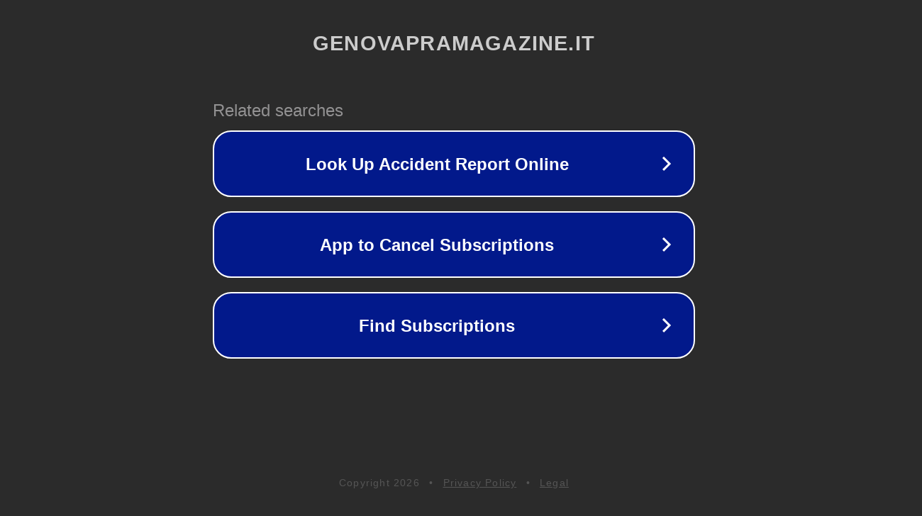

--- FILE ---
content_type: text/html; charset=utf-8
request_url: https://genovapramagazine.it/seabin-installed-at-psa-genova-pra/seabin-psa-genova-pra-2/
body_size: 1142
content:
<!doctype html>
<html data-adblockkey="MFwwDQYJKoZIhvcNAQEBBQADSwAwSAJBANDrp2lz7AOmADaN8tA50LsWcjLFyQFcb/P2Txc58oYOeILb3vBw7J6f4pamkAQVSQuqYsKx3YzdUHCvbVZvFUsCAwEAAQ==_bF83lQG7AwFuC6mLtP+6uMRqYQvkg+4F6I98cxCqVK0s9B2EnchA0yj5rJmPZ1y62Fp0acTey4VnKFS+SwGvRg==" lang="en" style="background: #2B2B2B;">
<head>
    <meta charset="utf-8">
    <meta name="viewport" content="width=device-width, initial-scale=1">
    <link rel="icon" href="[data-uri]">
    <link rel="preconnect" href="https://www.google.com" crossorigin>
</head>
<body>
<div id="target" style="opacity: 0"></div>
<script>window.park = "[base64]";</script>
<script src="/bARWbffVY.js"></script>
</body>
</html>
